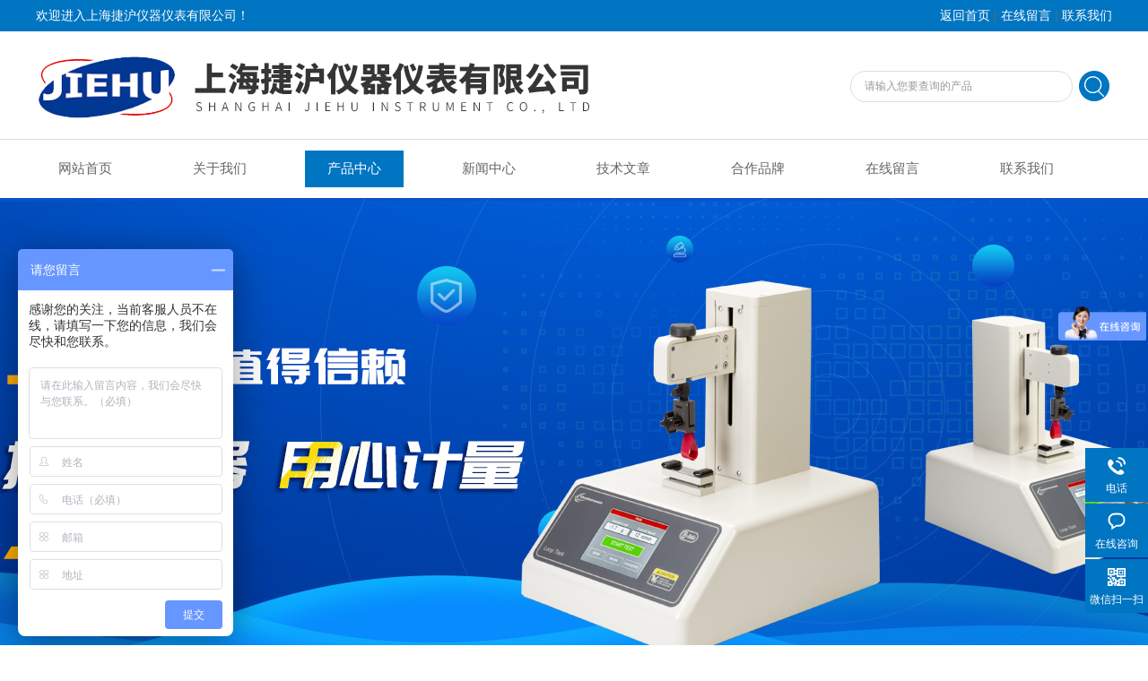

--- FILE ---
content_type: text/html; charset=utf-8
request_url: http://www.chinandj.cn/Products-707707.html
body_size: 7695
content:
<!DOCTYPE html PUBLIC "-//W3C//DTD XHTML 1.0 Transitional//EN" "http://www.w3.org/TR/xhtml1/DTD/xhtml1-transitional.dtd">
<html xmlns="http://www.w3.org/1999/xhtml">
<head>
<meta http-equiv="Content-Type" content="text/html; charset=utf-8" />
<meta http-equiv="x-ua-compatible" content="ie=edge,chrome=1">
<TITLE>反射率测定仪SFL-I -上海捷沪仪器仪表有限公司</TITLE>
<META NAME="Keywords" CONTENT="反射率测定仪">
<META NAME="Description" CONTENT="上海捷沪仪器仪表有限公司所提供的SFL-I 反射率测定仪质量可靠、规格齐全,上海捷沪仪器仪表有限公司不仅具有专业的技术水平,更有良好的售后服务和优质的解决方案,欢迎您来电咨询此产品具体参数及价格等详细信息！">
<link rel="stylesheet" type="text/css" href="/Skins/20761/css/style.css"/>
<script type="text/javascript" src="/Skins/20761/js/jquery.pack.js"></script>  
<script type="text/javascript" src="/Skins/20761/js/jquery.SuperSlide.js"></script>
<!--导航当前状态 JS-->
<script language="javascript" type="text/javascript"> 
	var nav= '3';
</script>
<!--导航当前状态 JS END-->

<script type=text/javascript src="/Skins/20761/js/base.js"></script>
<link rel="shortcut icon" href="/skins/20761/favicon.ico">
<script type="application/ld+json">
{
"@context": "https://ziyuan.baidu.com/contexts/cambrian.jsonld",
"@id": "http://www.chinandj.cn/Products-707707.html",
"title": "反射率测定仪SFL-I ",
"pubDate": "2010-02-27T13:49:20",
"upDate": "2025-11-09T15:51:16"
    }</script>
<script type="text/javascript" src="/ajax/common.ashx"></script>
<script src="/ajax/NewPersonalStyle.Classes.SendMSG,NewPersonalStyle.ashx" type="text/javascript"></script>
<script type="text/javascript">
var viewNames = "";
var cookieArr = document.cookie.match(new RegExp("ViewNames" + "=[_0-9]*", "gi"));
if (cookieArr != null && cookieArr.length > 0) {
   var cookieVal = cookieArr[0].split("=");
    if (cookieVal[0] == "ViewNames") {
        viewNames = unescape(cookieVal[1]);
    }
}
if (viewNames == "") {
    var exp = new Date();
    exp.setTime(exp.getTime() + 7 * 24 * 60 * 60 * 1000);
    viewNames = new Date().valueOf() + "_" + Math.round(Math.random() * 1000 + 1000);
    document.cookie = "ViewNames" + "=" + escape(viewNames) + "; expires" + "=" + exp.toGMTString();
}
SendMSG.ToSaveViewLog("707707", "ProductsInfo",viewNames, function() {});
</script>
<script language="javaScript" src="/js/JSChat.js"></script><script language="javaScript">function ChatBoxClickGXH() { DoChatBoxClickGXH('http://chat.gkzhan.com',33039) }</script><script>!window.jQuery && document.write('<script src="https://public.mtnets.com/Plugins/jQuery/2.2.4/jquery-2.2.4.min.js">'+'</scr'+'ipt>');</script><script type="text/javascript" src="http://chat.gkzhan.com/chat/KFCenterBox/20761"></script><script type="text/javascript" src="http://chat.gkzhan.com/chat/KFLeftBox/20761"></script><script>
(function(){
var bp = document.createElement('script');
var curProtocol = window.location.protocol.split(':')[0];
if (curProtocol === 'https') {
bp.src = 'https://zz.bdstatic.com/linksubmit/push.js';
}
else {
bp.src = 'http://push.zhanzhang.baidu.com/push.js';
}
var s = document.getElementsByTagName("script")[0];
s.parentNode.insertBefore(bp, s);
})();
</script>
</head>

<body>
<div class="welcome">
  	<div class="welcome_in">
        <div class="l">欢迎进入上海捷沪仪器仪表有限公司！</div>
        <div class="r"><a href="/">返回首页</a> | <a href="/order.html" rel="nofollow">在线留言</a> | <a href="/contact.html" rel="nofollow">联系我们</a></div>
    </div>
  </div>
  <div id="clear"></div> 
  <div id="header">
    <div class="logo"><a href="/"><img src="/skins/20761/images/logo.jpg" alt="上海捷沪仪器仪表有限公司" width="650" height="120" border="0" /></a></div>
    <div class="top_tel">
      <!-- search -->
      <div class="search">
        <form name="form1" method="post" action="/products.html" onSubmit="return checkform(form1)">
          <input name="keyword"  type="text" value="请输入您要查询的产品" onfocus="this.value=''" class="txt" >
          <input type="submit" name="" id="" value=" " class="search_submit">
        </form>
      </div>
      <!-- search end -->
    </div>
  </div>
  <div id="clear"></div> 
  <div id="nav_zon">
     <div id="nav" class="main_nav hover">
     <ul>
      <li id="navId1"><a href="/">网站首页</a></li>
      <li id="navId2"><a href="/aboutus.html" rel="nofollow">关于我们</a></li>
      <li id="navId3"><a href="/products.html">产品中心</a></li>	  
	  <li id="navId4"><a href="/news.html" >新闻中心</a></li>
	  <li id="navId5"><a href="/article.html" >技术文章</a></li>
	  <li id="navId6"><a href="/brand.html" rel="nofollow">合作品牌</a></li>
	  <li id="navId7" ><a href="/order.html" rel="nofollow">在线留言</a></li>
      <li id="navId8" ><a href="/contact.html" rel="nofollow">联系我们</a></li>
    </ul>
  	<script language="javascript" type="text/javascript">
try {
    document.getElementById("navId" + nav).className = "nav_active";
}
catch (e) {}
</script>
   </div>
</div>
<script src="http://www.gkzhan.com/mystat.aspx?u=jiehu17"></script>



<div id="banner_big">
  <div class="picBtnLeft">
         <!--数字按钮-->
         <div class="hd">
             <ul>
             <li></li><li></li>
		    </ul>
          </div>
            <!--箭头按钮-->
            <div class="hdd">
            <a class="prev"></a>
            <a class="next"></a>
            </div>
          <div class="bd">
              <ul>
                  <li>
					 <div class="bg"></div>
					 <div class="pic"><img src="/skins/20761/images/ba1.jpg"/></div>
					 <div class="title"><a></a></div>
                </li>
                  <li>
					 <div class="bg"></div>
					 <div class="pic"><img src="/skins/20761/images/ba2.jpg"/></div>
					 <div class="title"><a></a></div>
                </li>

               </ul>
    </div>
  </div>
  <script type="text/javascript">jQuery("#banner_big .picBtnLeft").slide({ mainCell:".bd ul",autoPlay:true });</script> 
  </div>
<div id="clear"></div>
<script>
var _hmt = _hmt || [];
(function() {
  var hm = document.createElement("script");
  hm.src = "//hm.baidu.com/hm.js?eb1d3476bdd148f801ee8e668c0e6532";
  var s = document.getElementsByTagName("script")[0]; 
  s.parentNode.insertBefore(hm, s);
})();
</script>
<div id="contant">
	<div class="list_box">
	<div class="ny_left">
<div class="lnav"> 
               <div class="title_b">
					<div class="a">产品展示</div>
					<div class="b">PRODUCT DISPLAY </div>
				</div>
               <div id="clear"></div>
			<ul id="pro_nav_lb" class="pro_nav">
    
	   <li><a href="/ParentList-90823.html" title="涂料、油漆（油墨）检测仪器及设备" onmouseover="showsubmenu('涂料、油漆（油墨）检测仪器及设备')" >涂料、油漆（油墨）检测仪器及设备</a>
 <div id="submenu_涂料、油漆（油墨）检测仪器及设备" style="display:none">  
		   <ul class="two_profl">
		   
		     <li><a href="/SonList-138723.html" title="色差仪">色差仪</a></li> 
		     
		     <li><a href="/SonList-96995.html" title="原漆性能检验">原漆性能检验</a></li> 
		     
		     <li><a href="/SonList-96994.html" title="制膜系列">制膜系列</a></li> 
		     
		     <li><a href="/SonList-96993.html" title="涂层表面物理性能">涂层表面物理性能</a></li> 
		     
		     <li><a href="/SonList-96992.html" title="涂层表面机械性能">涂层表面机械性能</a></li> 
		     
		     <li><a href="/SonList-96991.html" title="建筑涂料检测仪器">建筑涂料检测仪器</a></li> 
		     
		     <li><a href="/SonList-96990.html" title="腻子厚浆漆检验设备">腻子厚浆漆检验设备</a></li> 
		     
		     <li><a href="/SonList-126077.html" title="油墨检测仪器">油墨检测仪器</a></li> 
		     
		     <li><a href="/SonList-126078.html" title="实验室通用设备">实验室通用设备</a></li> 
		     
		     <li><a href="/SonList-156263.html" title="印刷设备">印刷设备</a></li> 
		     		  
			 </ul>	
        </div>
		   </li> 
		     
         <li><a href="/products.html">查看更多</a></li>
	</ul>

            </div>
            <div class="lnav"> 
               <div class="title_b">
					<div class="a">相关文章</div>
					<div class="b">ARTICLE</div>
				</div>
               <div id="clear"></div>
		     <ul class="xgwz">
                
      <li><a href="/Article-98095.html">粘度杯使用与保养</a></li>
      
      <li><a href="/Article-404763.html">聊一聊剥离力测试仪</a></li>
      
      <li><a href="/Article-272435.html">教你博勒飞粘度计的维护与保养方法</a></li>
      
      <li><a href="/Article-448700.html">初粘力测试仪：揭开胶粘剂性能的一道“粘力”谜题</a></li>
      
      <li><a href="/Article-370265.html">数字旋转粘度计为生产过程中的质量控制提供了强有力的支持</a></li>
      
      <li><a href="/Article-306379.html">如何操作粘着力测试仪</a></li>
      
      <li><a href="/Article-395828.html">聊聊初粘力测试仪</a></li>
      
      <li><a href="/Article-17936.html">常用单位换算-捷沪仪器</a></li>
      
      <li><a href="/Article-146229.html">初粘力测试仪安装时需注意哪些</a></li>
      
      <li><a href="/Article-441947.html">持粘性测试仪的工作原理和使用维护注意事项</a></li>
      
             </ul>

            </div>
      
      </div>

	<div class="list_right">
     <div class="box_bt">
      <div class="box_right_title">产品展示</div>
      <div class="bt_text_y"><span><a href='/'>首页</a> > <a href="/products.html" title="产品展示">产品展示</a> > <a href="/ParentList-90823.html">涂料、油漆（油墨）检测仪器及设备</a> > <a href="/SonList-96991.html">建筑涂料检测仪器</a> > 反射率测定仪</span></div>
      </div>

    <!--下部分代码-->
	<div class="column">
    
        	<div class="siderightCon">
            <div class="lyadd">
        	<div class="prodetail_img">
            <div id="preview">
                <div class="jqzoom" id="spec-n1">
                    <div id="ceshi" style="">
                   <a href="http://img43.gkzhan.com/gxhpic_2abaf5c4ae/4e57e2a09260aa96f7b4834100058269801f4fc4bbd35aaf90358ad66a4052d1.jpg" target="_blank"><img src="http://img43.gkzhan.com/gxhpic_2abaf5c4ae/4e57e2a09260aa96f7b4834100058269801f4fc4bbd35aaf90358ad66a4052d1.jpg" jqimg="http://img43.gkzhan.com/gxhpic_2abaf5c4ae/4e57e2a09260aa96f7b4834100058269801f4fc4bbd35aaf90358ad66a4052d1.jpg" /></a>
                    </div>
                </div>
                
            </div>
 
        </div>

            <div class="product_bigimg_text">
                    <h1>反射率测定仪</h1>
                    <div class="text1">
                        <p>描述：SFL-I 反射率测定仪主要用于漆膜遮盖力的测定和反射率的测量，*符合国家标准 GB/T134523-92 、GB9270-88 、 GB5211.17-88 对仪器的规定。获得计量产品生产许可证。</p>
                    </div>
                    <div>更新时间：2025-11-09</div>
                    <div>浏览次数：3274</div>
                    <div>厂商性质：代理商</div>
              		<div class="prod-right-title">
                    	
                         <div class="sgt_btn"><a class="sgt_bl" href="/contact.html" target="_blank" rel="nofollow">联系我们</a><a class="sgt_br" href="#order" rel="nofollow">留言询价</a></div>
                    </div>          
            </div>
            
            <div style="clear:both"></div>
           </div>
           
           <div class="pro_con" id="c_detail_wrap">
            <div class="pro_con_tlt"><span>详情介绍</span></div>
                <p>SFL-I 反射率测定仪主要用于漆膜遮盖力的测定和反射率的测量，*符合国家标准 GB/T134523-92 、GB9270-88 、 GB5211.17-88 对仪器的规定。获得计量产品生产许可证。<br />技术参数：<br />测量范围： O&nbsp;- 100<br />输入电源： 220V , SOHz <br />重复精度： 0.3 % ，示值误差士 1 <br />环境范围： 25 ℃ ，相对湿度＜ 85 %</p>
                </div>
        <div id="order"><link rel="stylesheet" type="text/css" href="/css/MessageBoard_style.css">
<script language="javascript" src="/skins/Scripts/order.js?v=20210318" type="text/javascript"></script>
<a name="order" id="order"></a>
<div class="ly_msg" id="ly_msg">
<form method="post" name="form2" id="form2">
	<h3>留言框  </h3>
	<ul>
		<li>
			<h4 class="xh">产品：</h4>
			<div class="msg_ipt1"><input class="textborder" size="30" name="Product" id="Product" value="反射率测定仪"  placeholder="请输入产品名称" /></div>
		</li>
		<li>
			<h4>您的单位：</h4>
			<div class="msg_ipt12"><input class="textborder" size="42" name="department" id="department"  placeholder="请输入您的单位名称" /></div>
		</li>
		<li>
			<h4 class="xh">您的姓名：</h4>
			<div class="msg_ipt1"><input class="textborder" size="16" name="yourname" id="yourname"  placeholder="请输入您的姓名"/></div>
		</li>
		<li>
			<h4 class="xh">联系电话：</h4>
			<div class="msg_ipt1"><input class="textborder" size="30" name="phone" id="phone"  placeholder="请输入您的联系电话"/></div>
		</li>
		<li>
			<h4>常用邮箱：</h4>
			<div class="msg_ipt12"><input class="textborder" size="30" name="email" id="email" placeholder="请输入您的常用邮箱"/></div>
		</li>
        <li>
			<h4>省份：</h4>
			<div class="msg_ipt12"><select id="selPvc" class="msg_option">
							<option value="0" selected="selected">请选择您所在的省份</option>
			 <option value="1">安徽</option> <option value="2">北京</option> <option value="3">福建</option> <option value="4">甘肃</option> <option value="5">广东</option> <option value="6">广西</option> <option value="7">贵州</option> <option value="8">海南</option> <option value="9">河北</option> <option value="10">河南</option> <option value="11">黑龙江</option> <option value="12">湖北</option> <option value="13">湖南</option> <option value="14">吉林</option> <option value="15">江苏</option> <option value="16">江西</option> <option value="17">辽宁</option> <option value="18">内蒙古</option> <option value="19">宁夏</option> <option value="20">青海</option> <option value="21">山东</option> <option value="22">山西</option> <option value="23">陕西</option> <option value="24">上海</option> <option value="25">四川</option> <option value="26">天津</option> <option value="27">新疆</option> <option value="28">西藏</option> <option value="29">云南</option> <option value="30">浙江</option> <option value="31">重庆</option> <option value="32">香港</option> <option value="33">澳门</option> <option value="34">中国台湾</option> <option value="35">国外</option>	
                             </select></div>
		</li>
		<li>
			<h4>详细地址：</h4>
			<div class="msg_ipt12"><input class="textborder" size="50" name="addr" id="addr" placeholder="请输入您的详细地址"/></div>
		</li>
		
        <li>
			<h4>补充说明：</h4>
			<div class="msg_ipt12 msg_ipt0"><textarea class="areatext" style="width:100%;" name="message" rows="8" cols="65" id="message"  placeholder="请输入您的任何要求、意见或建议"></textarea></div>
		</li>
		<li>
			<h4 class="xh">验证码：</h4>
			<div class="msg_ipt2">
            	<div class="c_yzm">
                    <input class="textborder" size="4" name="Vnum" id="Vnum"/>
                    <a href="javascript:void(0);" class="yzm_img"><img src="/Image.aspx" title="点击刷新验证码" onclick="this.src='/image.aspx?'+ Math.random();"  width="90" height="34" /></a>
                </div>
                <span>请输入计算结果（填写阿拉伯数字），如：三加四=7</span>
            </div>
		</li>
		<li>
			<h4></h4>
			<div class="msg_btn"><input type="button" onclick="return Validate();" value="提 交" name="ok"  class="msg_btn1"/><input type="reset" value="重 填" name="no" /></div>
		</li>
	</ul>	
    <input name="PvcKey" id="PvcHid" type="hidden" value="" />
</form>
</div>
</div>
        <div class="ye">上一条：<a href="/Products-707693.html">QBB涂料比重杯 密度杯</a><br />下一条：<a href="/Products-707709.html">C84-III反射率测定仪</a></div> 
   
        </div>
        
    </div>
    <div style="clear:both"></div>
     
</div> 
</div>
</div>

<div style="clear:both"></div>

<div id="clear"></div>
<!--尾部版权-->
<footer class="footer">
    <div class="wrapper w1200">
        <div class="ft-inner">
            <div class="leftCon">
                <div class="ft-info">
                    <div class="ft-logo"><img src="/Skins/20761/images/footlogo.png" alt="上海捷沪仪器仪表有限公司"></div>
                    <div class="ft-tel">
                        <span>邮箱</span>
                        <p>18918935751@163.com</p> 
                    </div>
                    <div class="ft-address">
                        <span>地址</span>
                        <p>上海市松江区荣乐东路2369弄绿地伯顿广场1号1401室</p>
                    </div>
                </div>
            </div>
            <div class="rightCon">
                <div class="ft-QRcode">
                    <div class="pic"><img src="/Skins/20761/images/side_ewm.jpg" /></div>
                    <div class="tit">扫一扫，关注我们</div>
                </div>
            </div>
        </div>
        <div class="ft-copyright">
            <div class="fl">
                <span>&copy;2026 上海捷沪仪器仪表有限公司  版权所有  All Rights Reserved.</span>
                <span>备案号：<a href="http://beian.miit.gov.cn/" target="_blank" rel="nofollow">沪ICP备09011936号-3</a></span>
                <span><a href="/sitemap.xml" target="_blank" >sitemap.xml</a></span>
                <span>技术支持：<A href="http://www.gkzhan.com" target="_blank" rel="nofollow">智能制造网</A></span>
                <span><a href="http://www.gkzhan.com/login" target="_blank" rel="nofollow">管理登陆</a></span>
            </div>
        </div>
    </div>
</footer>


<!--右侧漂浮 begin-->
<div class="client-2"> 
    <ul id="client-2"> 
      <!--<li class="my-kefu-qq"> 
       <div class="my-kefu-main"> 
        <div class="my-kefu-left"><a class="online-contact-btn" href="http://wpa.qq.com/msgrd?v=3&amp;uin=2569874714&amp;site=qq&amp;menu=yes" target="_blank"><i></i><p>QQ咨询</p></a></div> <div class="my-kefu-right"></div> 
       </div>
      </li> -->
      <li class="my-kefu-tel"> 
       <div class="my-kefu-tel-main"> 
        <div class="my-kefu-left"><i></i><p>电话</p></div> 
        <div class="my-kefu-tel-right">13817323135</div> 
       </div>
      </li> 
      <li class="my-kefu-liuyan"> 
       <div class="my-kefu-main"> 
        <div class="my-kefu-left"><a href="#" onclick="ChatBoxClickGXH()" target="_blank" title="在线咨询"><i></i><p>在线咨询</p></a></div> 
        <div class="my-kefu-right"></div> 
       </div>
      </li> 
      <li class="my-kefu-weixin"> 
       <div class="my-kefu-main"> 
        <div class="my-kefu-left"><i></i><p> 微信扫一扫 </p> </div> 
        <div class="my-kefu-right"> </div> 
        <div class="my-kefu-weixin-pic"><img src="/skins/20761/images/side_ewm.jpg"> </div> 
       </div>
      </li> 
      <li class="my-kefu-ftop"> 
       <div class="my-kefu-main"> 
        <div class="my-kefu-left"><a href="javascript:;"><i></i><p>返回顶部</p></a> </div> 
        <div class="my-kefu-right"> </div> 
       </div>
      </li> 
    </ul> 
</div>
<!--右侧漂浮 end-->


<script type="text/javascript" src="/skins/20761/js/zzsc.js"></script>
<script type="text/javascript">
var _bdhmProtocol = (("https:" == document.location.protocol) ? " https://" : " http://");
document.write(unescape("%3Cscript src='" + _bdhmProtocol + "hm.baidu.com/h.js%3F424e1adcd92d905faa7269fcaa010e23' type='text/javascript'%3E%3C/script%3E"));
</script> 

  <center><td><a href="http://218.242.124.22:8081/businessCheck/verifKey.do?showType=extShow&serial=9031000020190131094330000003730004-SAIC_SHOW_310000-108123id205999938297402874111111638&signData=MEUCIQCtgsAXJ0qdvmWqfW+yCN3xUR+WHkXBwbJVRn9eyhLOHgIgNIa3z+pv11VnmodDZS+NPG5Msp6jVZRj2+xMxVWruMw="><img src="/skins/20761/images/gslz.jpg" ></a></td></center>
<div style="width:300px;margin:0 auto; padding:20px 0;"> <a target="_blank" href="http://www.beian.gov.cn/portal/registerSystemInfo?recordcode=31011702004667" style="display:inline-block;text-decoration:none;height:20px;line-height:20px;"><img src="http://www.beian.gov.cn/file/ghs.png" style="float:left;"/><p style="float:left;height:20px;line-height:20px;margin: 0px 0px 0px 5px; color:#939393;">沪公网安备 31011702004667号</p></a> </div>

 <script type='text/javascript' src='/js/VideoIfrmeReload.js?v=001'></script>
  
</html>
</body>